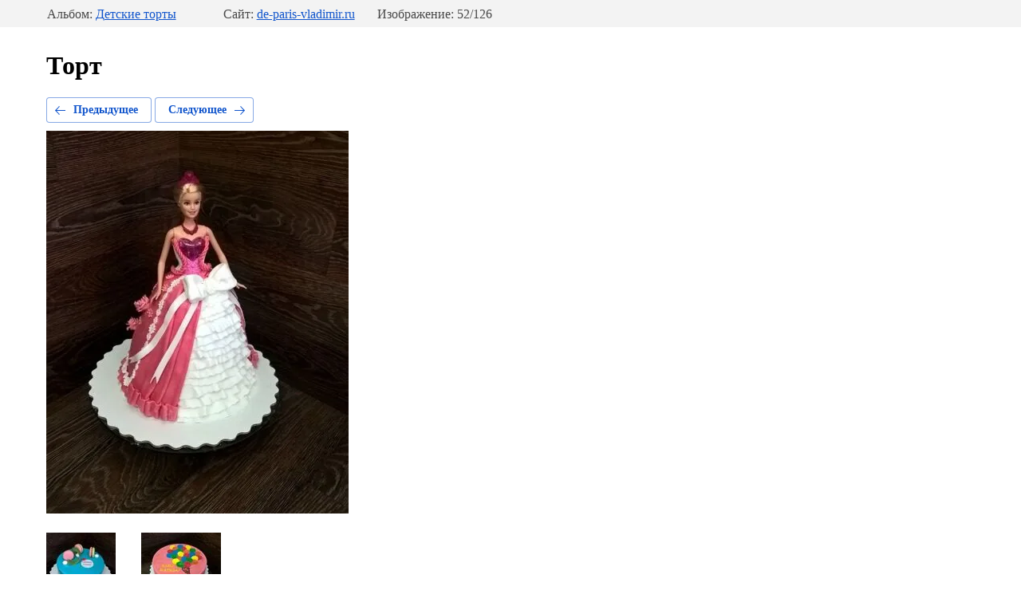

--- FILE ---
content_type: text/html; charset=utf-8
request_url: http://de-paris-vladimir.ru/fotogalereya-1?mode=photo&photo_id=562819015
body_size: 2432
content:
		
	
	





	






	<!doctype html>
	<html lang="ru">
	<head>
		<meta charset="UTF-8">
		<meta name="robots" content="all"/>
		<title>Торт</title>
		<meta http-equiv="Content-Type" content="text/html; charset=UTF-8" />
		<meta name="description" content="Торт" />
		<meta name="keywords" content="Торт" />
		<meta name="viewport" content="width=device-width, height=device-height, initial-scale=1.0, maximum-scale=1.0, user-scalable=no">
		<link rel="stylesheet" href="/t/images/css/designblock.scss.css">
		<meta name="google-site-verification" content="30wIqBcML4zLSNdq5-VR7DMkr06QTD4SgVGVCrqJY-Y" />
<link rel='stylesheet' type='text/css' href='/shared/highslide-4.1.13/highslide.min.css'/>
<script type='text/javascript' src='/shared/highslide-4.1.13/highslide.packed.js'></script>
<script type='text/javascript'>
hs.graphicsDir = '/shared/highslide-4.1.13/graphics/';
hs.outlineType = null;
hs.showCredits = false;
hs.lang={cssDirection:'ltr',loadingText:'Загрузка...',loadingTitle:'Кликните чтобы отменить',focusTitle:'Нажмите чтобы перенести вперёд',fullExpandTitle:'Увеличить',fullExpandText:'Полноэкранный',previousText:'Предыдущий',previousTitle:'Назад (стрелка влево)',nextText:'Далее',nextTitle:'Далее (стрелка вправо)',moveTitle:'Передвинуть',moveText:'Передвинуть',closeText:'Закрыть',closeTitle:'Закрыть (Esc)',resizeTitle:'Восстановить размер',playText:'Слайд-шоу',playTitle:'Слайд-шоу (пробел)',pauseText:'Пауза',pauseTitle:'Приостановить слайд-шоу (пробел)',number:'Изображение %1/%2',restoreTitle:'Нажмите чтобы посмотреть картинку, используйте мышь для перетаскивания. Используйте клавиши вперёд и назад'};</script>

<!-- 46b9544ffa2e5e73c3c971fe2ede35a5 -->
<script type='text/javascript' src='/shared/s3/js/lang/ru.js'></script>
<script type='text/javascript' src='/shared/s3/js/common.min.js'></script>
<link rel='stylesheet' type='text/css' href='/shared/s3/css/calendar.css' /><link rel="icon" href="/favicon.ico" type="image/x-icon">
<link rel="canonical" href="https://de-paris-vladimir.ru/fotogalereya-1">
<!--s3_require-->
<link rel="stylesheet" href="/g/basestyle/1.0.1/gallery2/gallery2.css" type="text/css"/>
<link rel="stylesheet" href="/g/basestyle/1.0.1/gallery2/gallery2.blue.css" type="text/css"/>
<script type="text/javascript" src="/g/basestyle/1.0.1/gallery2/gallery2.js" async></script>
<!--/s3_require-->

	</head>
	<body>
		<div class="g-page g-page-gallery2 g-page-gallery2--photo">

		
		
			<div class="g-panel g-panel--fill g-panel--no-rounded g-panel--fixed-top">
	<div class="g-gallery2-info ">
					<div class="g-gallery2-info__item">
				<div class="g-gallery2-info__item-label">Альбом:</div>
				<a href="/fotogalereya-1?mode=album&album_id=90892301" class="g-gallery2-info__item-value">Детские торты</a>
			</div>
				<div class="g-gallery2-info__item">
			<div class="g-gallery2-info__item-label">Сайт:</div>
			<a href="//de-paris-vladimir.ru" class="g-gallery2-info__item-value">de-paris-vladimir.ru</a>

			<div class="g-gallery2-info__item-label">Изображение: 52/126</div>
		</div>
	</div>
</div>
			<h1>Торт</h1>
			
										
										
			
			
			<a href="/fotogalereya-1?mode=photo&photo_id=562819815" class="g-button g-button--invert g-button--arr-left">Предыдущее</a>
			<a href="/fotogalereya-1?mode=photo&photo_id=562818815" class="g-button g-button--invert g-button--arr-right">Следующее</a>

			
			<div class="g-gallery2-preview ">
	<img src="/thumb/2/BNxZ5_3fsuSkYSXNSoi-cw/640r480/d/img_8645.jpg">
</div>

			
			<a href="/fotogalereya-1?mode=photo&photo_id=562819815" class="g-gallery2-thumb g-gallery2-thumb--prev">
	<span class="g-gallery2-thumb__image"><img src="/thumb/2/FJTMQm-TRpnTB-m6y1mBAQ/100r100/d/2016-11-21-photo-00002132.jpg"></span>
	<span class="g-link g-link--arr-left">Предыдущее</span>
</a>
			
			<a href="/fotogalereya-1?mode=photo&photo_id=562818815" class="g-gallery2-thumb g-gallery2-thumb--next">
	<span class="g-gallery2-thumb__image"><img src="/thumb/2/03DTwCKeQNS5wh0u8871_A/100r100/d/img_8647.jpg"></span>
	<span class="g-link g-link--arr-right">Следующее</span>
</a>
			
			<div class="g-line"><a href="/fotogalereya-1?mode=album&album_id=90892301" class="g-button g-button--invert">Вернуться в галерею</a></div>

		
			</div>

	
<!-- assets.bottom -->
<!-- </noscript></script></style> -->
<script src="/my/s3/js/site.min.js?1761825471" type="text/javascript" ></script>
<script src="/my/s3/js/site/defender.min.js?1761825471" type="text/javascript" ></script>
<script type="text/javascript" >/*<![CDATA[*/
var megacounter_key="e1724bf9018bdbbe97d1fd9414f7237d";
(function(d){
    var s = d.createElement("script");
    s.src = "//counter.megagroup.ru/loader.js?"+new Date().getTime();
    s.async = true;
    d.getElementsByTagName("head")[0].appendChild(s);
})(document);
/*]]>*/</script>
<script type="text/javascript" >/*<![CDATA[*/
$ite.start({"sid":1294156,"vid":1776233,"aid":1539977,"stid":4,"cp":21,"active":true,"domain":"de-paris-vladimir.ru","lang":"ru","trusted":false,"debug":false,"captcha":3,"onetap":[{"provider":"vkontakte","provider_id":"52803659","code_verifier":"EDWN4ZZAUjxyjTJWk3Y3EMUOMFZjhzAMyYjNGYFljNh"}]});
/*]]>*/</script>
<!-- /assets.bottom -->
</body>
	</html>


--- FILE ---
content_type: text/javascript
request_url: http://counter.megagroup.ru/e1724bf9018bdbbe97d1fd9414f7237d.js?r=&s=1280*720*24&u=http%3A%2F%2Fde-paris-vladimir.ru%2Ffotogalereya-1%3Fmode%3Dphoto%26photo_id%3D562819015&t=%D0%A2%D0%BE%D1%80%D1%82&fv=0,0&en=1&rld=0&fr=0&callback=_sntnl1762045913150&1762045913150
body_size: 198
content:
//:1
_sntnl1762045913150({date:"Sun, 02 Nov 2025 01:11:53 GMT", res:"1"})